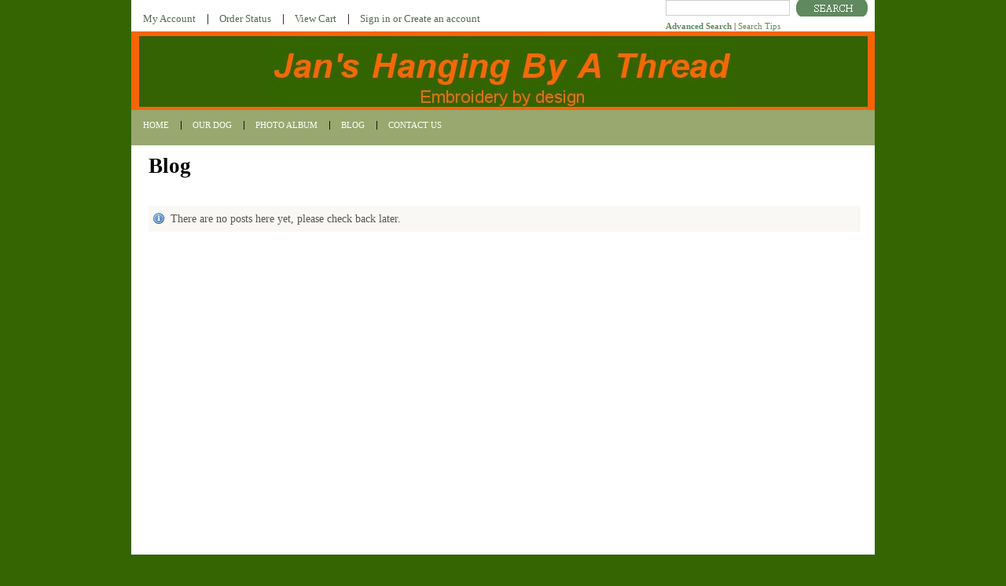

--- FILE ---
content_type: text/css;charset=UTF-8
request_url: https://cdn1.bigcommerce.com/n-dvzvde/8q1h0s/templates/__custom/Styles/styles.css?t=1398725710
body_size: 9267
content:
/*****************************************************************\n* Interspire Shopping Cart Style File                                *
*                                                                   *
* Name: SmartShop                                                   *
* Author: Kostiantin Iatseniuk (Max) (Interspire Pty. Ltd.)       *
* Id: $Id$                                                        *
*****************************************************************/
/* Global Reset */
* {
    margin: 0;
    padding: 0;
}
/* General */
body {
    font-family: Georgia, "Times New Roman", Times, serif;
    font-size: 0.95em;
    height: 100%;
}
input, select {
    font-size: 11px;
}
input {
    padding: 1px;
}
input, select {
    cursor: pointer;
}
input[type='text'], input[type='password'] {
    cursor: text;
}
p {
    line-height: 1.3;
    margin-bottom: 15px;
}
a {
    font-weight: normal;
    text-decoration: underline;
}
h2, .TitleHeading {
    font-size: 1.3em;
    font-weight: bold;
    margin: 6px 0 6px 0;
}
h3 {
    font-size: 1.1em;
    margin-bottom: 6px;
}
h4 {
    font-size: 1.1em;
    margin-bottom: 4px;
}
img, img a {
    border: 0;
}
ul, ol {
    margin: 0 0 10px 30px;
}
li {
    margin: 0;
    margin-bottom: 2px;
    padding: 0;
}
blockquote {
    margin-left: 28px;
}
select option {
    padding: 0 10px;
}
hr {
    margin: 10px 0;
    padding: 0;
    background: #e5e5e5;
    height: 1px;
    border:0;
}
/* Forms */
.HorizontalFormContainer dl, .VerticalFormContainer dl {
    margin: 0;
}
.HorizontalFormContainer dt img {
    vertical-align: middle;
    float: left;
}

.HorizontalFormContainer dt .fieldLabel {
    float:left;
    padding-top: 4px;
    padding-left: 4px;
}
.HorizontalFormContainer dt {
    width: 160px;
    float: left;
    clear: left;
}
.HorizontalFormContainer dd {
    padding-top: 4px;
    margin-left: 170px;
}
.NarrowFormContainer dt {
    width: 110px;
}
.NarrowFormContainer dd {
    margin-left: 120px;
}
.HorizontalFormContainer p.Submit {
    margin-left: 170px;
}
.NarrowFormContainer p.Submit {
    margin-left: 120px;
}
.VerticalFormContainer dt {
    margin-bottom: 6px;
}
.VerticalFormContainer dd {
    margin-bottom: 6px;
    margin-left: 10px;
}
/* Page Container */

#Container {
    width: 946px;
    margin: 0 auto;
}
/* Top Navigational Menu */
#TopMenu {
    height: 30px;
    padding: 10px 0 0 0;
}
#TopMenu ul {
    list-style: none;
    padding: 0;
    margin: 0;
}
#TopMenu li {
    list-style: none;
    float: left;
    margin: 0;
    padding: 0;
}
#TopMenu li.First a {
    background:none !important;
}
#TopMenu li a, #TopMenu li div {
    display: block;
    text-decoration: none;
    font-size: 0.85em;
    padding: 0 15px;
    margin: 6px 0 0 0;
}
#TopMenu li div a {
    padding: 0;
    margin: 0;
    display: inline;
    font-size: 1em;
}
#TopMenu li a:hover {
    text-decoration: underline;
}
/* Pages Menu */
#Menu {
    clear: both;
    padding: 0;
    height: 45px;
    width:946px;
}
#Menu ul {
    margin:  0;
    padding: 13px 0 0 0;
}
#Menu li {
    float: left;
    position: relative;
    list-style: none;
    margin: 0;
    padding:  0;
    background:url(../../Mystore/images/gray/bg_menunav.gif) no-repeat 0% 1px;
}
#Menu li.First {
    background: none !important;
}
#Menu li a {
    display: block;
    float: left;
    font-size: 0.75em;
    font-weight: 400;
    text-align: center;
    padding: 0 15px 0 15px;
    height: 24px;
}
#Menu li a:hover {
    text-decoration: none !important;
}
#Menu li ul {
    width: auto;
    position: absolute;
    clear: left;
    top: 14px;
    left: -1px;
    display: none;
    text-align: left;
    font-size: 0.75em;
    background: transparent;
    z-index: 1;
}
#Menu li ul li {
    clear: both;
    color: white;
    text-align: left;
    background: transparent;
}
#Menu li ul li a {
    padding:  10px;
    font-size: 1em;
    text-align: left;
    margin: 0;
    width: 120px;
    height: auto;
    font-size:.95em
}
#Menu li ul li a:hover {
    text-decoration: none;
}
#Menu li:hover a, #Menu li.over a {
    text-decoration: underline;
}
#Menu li ul li a, #Menu li.over li a {
    text-decoration: none !important;
}
#Menu li:hover ul, #Menu li.over ul {
    display: block;
}
/* Holly Hack. IE Requirement */
* html #Menu ul li {
    float: left;
    height: 1%;
}
* html #Menu ul li a {
    height: 1%;
}
/* End */


/* Outer Content Wrapper (Surrounds header & content) */
#Outer {
    margin:  0 auto;
    clear: both;
    width:946px;
}
#Wrapper {
    clear: both;
    width:946px;
    margin:0 auto;
    background:#fff;
}
/* Header */

#Header {
    height: 100px;
    clear: both;
    margin:  0;
}
/* Logo */

#Logo {
    float: left;
}
#Logo h1 {
    font-size:2.2em;
    font-weight: 700;
    margin: 25px 0 0 10px;
    font-family: Georgia, "Times New Roman", Times, serif;
    padding:0;
    text-transform:lowercase
}
#Logo h1 a {
    text-decoration: none;
    border:1px dotted #333;
    padding: 5px 20px
}
/* Top Search Form */
#SearchForm {
    margin:-40px 0 0 680px;
    position:absolute;
    font-size:.75em;
}
#SearchForm label {
    display:none;
}
#SearchForm input.Textbox {
    width: 150px;
    background: #fff;
    padding: 3px;
}
#SearchForm .Button {
    width: 91px;
    height: 22px;
    padding: 0;
    margin: -3px 0 0 5px;
    vertical-align: middle;
}
#SearchForm p {
    text-align: left;
    margin: 0;
    padding-top:5px;
}
#SearchForm a {
}
/* Left Content Area */

.Left {
    float: left;
    min-height: 500px;
    width: 149px;
    margin:0 0 0 0;
    font-size: 0.85em;
    padding:10px 20px;
}
.Left h2 {
    font-size: 1em;
    margin: 0;
    padding:7px 0 12px;
    font-family:Arial, Helvetica, sans-serif;
    font-weight:700;
    word-spacing:-2px;
    text-transform:uppercase
}
.Left li a:hover {
    text-decoration: underline !important;
}
.Left .BlockContent {
    margin: 0 10px 0 10px;
}
.Left ul {
    margin: 0;
    padding: 0;
}
.Left li {
    clear: both;
    list-style: none;
    margin: 0;
    padding: 3px 0;
}
.Left .BlockContent {
    margin: 0;
}
.Left li {
    padding:5px 0;
}
.Left li a {
    padding-left:5px;
}
.Left li a:hover {
    text-decoration: none;
}
.Left #SideCategoryList li ul {
    border-top: 1px solid #c5dde9;
}
.Left #SideCategoryList li.LastChild {
    border-bottom: 0 !important;
}
.Left #SideCategoryList li a, .Left #SideShopByBrand li a {
    background:url(../../Mystore/images/gray/bg_side_li.gif) no-repeat 0% 4px;
    padding-left:15px;
}
.Left #SideCategoryList li ul {
    padding-left: 15px;
}
/* Primary Content Area */
.Content {
    float: left;
    width: 710px;
    min-height: 500px;
    margin: 0 22px;
    padding: 10px 0;
    font-size: 0.9em;
}
.Content .Block {
    clear: both;
}
.Block {
    padding-bottom:10px;
}
.Content .Block {
    background:none !important;
    border:none !important;
}
.Content h2, .TitleHeading {
    font-size: 1em;
    margin: 0;
    padding:7px 0 12px;
    font-family:Arial, Helvetica, sans-serif;
    font-weight:700;
    word-spacing:-2px;
    text-transform:uppercase
}
.Content a:hover {
    text-decoration: underline;
}
/* Primary Content Area (column span of 2) */
.Content.Wide {
    width:710px;
}
/* Primary Content Area (column span of 3 - spans entire page width) */
.Content.Widest {
    width:906px;
}
/* Right Content Area */
.Right {
    float: right;
    min-height: 500px;
    width: 173px;
    font-size: 0.85em;
    padding-bottom: 10px;
    margin:0 0 0 14px;
    display:none
}
.Right h2 {
    font-size: 1.33em;
    margin: 0 10px;
    padding:10px 5px 0 5px;
    font-family:"Trebuchet MS", Arial, Helvetica, sans-serif;
    font-weight:700;
    word-spacing:-2px
}
.Right a {
    text-decoration:underline
}
.Right li a:hover {
    text-decoration: none;
}
.Right .BlockContent {
    margin: 0 10px 0 10px;
}
.Right ul {
    margin: 0;
    padding: 0;
}
.Right li {
    clear: both;
    list-style: none;
    margin: 0;
    padding: 3px 0;
}
.Right .BlockContent {
    margin: 0 17px 0 17px;
}
.Right li {
}
.Right li a {
    text-decoration: none;
}
.Right li a:hover {
    text-decoration: underline;
}
.BrandCloud {
}
/* Page Footer */

#Footer {
    clear: both;
    font-size: 0.85em;
    text-align: center;
    margin:0;
}
#Footer ul {
    list-style: none;
    margin: 0 0 30px 115px;
    padding: 0;
}
#Footer li {
    float: left;
    list-style: none;
    margin: 0;
    padding: 0;
}
#Footer li a {
    text-decoration: none;
    padding: 0 10px 0 10px;
}
/* Newsletter Subscription Form */
#SideNewsletterBox {
}
.NewsletterSubscription {
    clear: both;
}
.NewsletterSubscription label {
    clear: both;
    float: left;
}
.NewsletterSubscription input {
    width: 130px;
    font-size: 0.9em;
    padding: 3px;
    margin-bottom: 5px;
}
.NewsletterSubscription .Button {
    width: 128px;
    height: 22px;
    border: 0;
    margin: 6px auto;
    vertical-align: middle;
}
/* Product Listings */

.ProductList {
    list-style: none;
    margin: 0 -5px;
    padding: 0;
}
.Content .ProductList li {
    list-style: none;
    float: left;
    width: 162px;
    font-size: 0.95em;
    margin:5px;
    padding: 4px;
    overflow: hidden;
    min-height: 17em;
}
.ProductList a {
    text-decoration: none;
}
.ProductList .ProductImage {
    margin: 0 0 5px 0;
    display: block;
    height: 120px;
    text-align: center;
    overflow: hidden;
    width:168px !important;
}
.ProductList p {
    margin: 5px 0 5px 5px;
}
.ProductList strong, .ProductList strong a {
    color: #050402;
    font-weight:400;
    padding-bottom:3px;
    font-size:.99em
}
.Left .ProductList strong, .Left .ProductList strong a, .Right .ProductList strong, .Right .ProductList strong a {
    font-weight:400;
    display:block
}
.Left .TopSellers .ProductList strong, .Left .TopSellers .ProductList strong a, .Right .TopSellers .ProductList strong, .Right .TopSellers .ProductList strong a {
    font-weight:700
}
.ProductPrice, .ProductList em {
    font-style: normal;
    font-weight: 400;
}
.ProductList .Rating {
    font-size: 0.9em;
    font-weight: bold;
}
.ProductList li .ProductCompareButton {
    margin-top: 3px;
    text-align: center;
}
.Left .ProductList .ProductImage, .Right .ProductList .ProductImage {
    display: none;
}
.Left .ProductList li, .Right .ProductList li {
    clear: both;
    list-style: none;
    margin: 0;
    margin-top: 5px;
    padding: 3px 0 5px 0;
    color: #000000;
}
.Right .SideCart p {
    color: #000000;
}/* Top Seller Block Specific */
.Left .TopSellers li .TopSellerNumber, .Right .TopSellers li .TopSellerNumber { /* Contains the number of the item */
    float: left;
    width: 16px;
    font-size: 1em;
    padding: 4px 0 3px 4px;
    display:none;
}
.Left .TopSellers .ProductDetails, .Right .TopSellers .ProductDetails { /* Contains the details of the item */
    padding: 3px 0 3px 0;
    font-weight:400
}
.Left .TopSellers li.TopSeller1, .Right .TopSellers li.TopSeller1 { /* No1 seller box */
    clear: both;
    float: left;
    margin: 10px auto 5px auto;
    padding: 4px;
    overflow: visible;
    display: inline;
    width:126px;
}
.Left .TopSellers li.TopSeller1 img, .Right .TopSellers li.TopSeller1 img {
    text-align: center;
    overflow: hidden;
    margin:0 auto;
}
.Left .TopSellers li.TopSeller1 img, .Right .TopSellers li.TopSeller1 .ProductImage img {
    max-width: 130px;
}
.Left .TopSellers li.TopSeller1 .TopSellerNumber, .Right .TopSellers li.TopSeller1 .TopSellerNumber {
    width: 51px;
    height: 51px;
    font-size: 2.6em;
    padding: 8px 0 8px 0;
    margin: 35px 0 0 80px;
    text-align: center;
    display: Block;
    position:absolute;
    font-weight:400 !important;
    display:none;
}
.Left .TopSellers li.TopSeller1 .ProductDetails, .Right .TopSellers li.TopSeller1 .ProductDetails {
    margin: 10px 6px;
}
.Left .TopSellers li.TopSeller1 .ProductImage, .Right .TopSellers li.TopSeller1 .ProductImage {
    display: inline;
    text-align: center;
    overflow: hidden;
    margin:0 auto;
}
.Left .TopSellers li.TopSeller1 .ProductImage a, .Right .TopSellers li.TopSeller1 .ProductImage a {
    width: 130px;
    display: block;
    text-align: center;
    overflow: hidden;
    margin:0 auto;
}
.Content .TopSellers li .TopSellerNumber {
    display: none;
}
.Left .TopSellers .ProductActionAdd a, .Right .TopSellers .ProductActionAdd a {
    font-weight:400 !important;
}
/* Page Breadcrumbs */
.Breadcrumb ul, .Breadcrumb li {
    list-style: none;
    margin: 0;
    padding: 0;
}
.Breadcrumb {
    font-size: 0.95em;
    padding: 15px 0 4px 0;
    border-bottom: 1px solid #DCDFE2;
}
.Breadcrumb li {
    padding-left: 6px;
    display: inline;
}
.Breadcrumb li a {
    padding:0 15px 0 5px;
    background: url('../../Mystore/images/BreadcrumbSep.gif') no-repeat 100% 5px;
}
.FindByCategory ul, .FindByCategory li {
    list-style: none;
    padding: 0;
    margin: 0;
}
.FindByCategory li {
    padding-left: 12px;
    background: url('../../Mystore/images/BreadcrumbSep.gif') no-repeat 3px 5px;
    padding-right: 8px;
    display: inline;
}
/* Miscellaneous Definitions */

.Meta {
    color: #444;
    font-size: 0.93em;
}
.Left .FeedLink, .Right .FeedLink {
    padding-right: 5px;
}
.Content .FeedLink {
    margin-top: 4px;
}
.FloatRight {
    float: right;
}
.FloatLeft {
    float: left;
}
.ClearRight {
    clear: right;
}
.ClearLeft {
    clear: left;
}
.SortBox {
    font-size: 0.95em;
    color: #444;
}
.CompareButton {
    clear: both;
    text-align: right;
    margin-top: 12px;
    padding: 4px;
}
.Clear {
    clear: both;
}
.Field45 {
    width: 45px;
}
.Field100 {
    width: 100px;
}
.Field150 {
    width: 150px;
}
.Field200 {
    width: 200px;
}
.Field250 {
    width: 250px;
}
.Field300 {
    width: 300px;
}
.Field350 {
    width: 350px;
}
.Field400 {
    width: 400px;
}
.MB10 {
    margin-bottom:10px;
}
.MT0 {
    margin-top:0px;
}
.LH140 {
    line-height:140%;
}
.PLRB5 {
    padding:0px 5px 5px 5px;
}
.PLR10 {
    padding:0px 10px 0px 10px;
}
.PL20 {
    padding:0px 0px 0px 20px;
}
.PL40 {
    padding:0px 0px 0px 40px;
}
.ML20 {
    margin:0px 0px 0px 20px;
}
.MT10 {
    margin-top:10px;
}
.PL10 {
    padding-left:10px;
}
.PB2 {
    padding-bottom:2px;
}
.NoMarginBottom {
    margin-bottom: 0;
}
.Required {
    color: red;
    font-weight: bold;
    visibility: visible;
}

.InfoMessage {
    padding: 8px 6px 8px 28px;
    margin-bottom: 10px;
}
.SuccessMessage {
    padding: 8px 6px 8px 28px;
    margin-bottom: 10px;
}
.ErrorMessage {
    padding: 8px 6px 8px 28px;
    margin-bottom: 10px;
}/************* Page Specific: Create Account / Login Page *************/
.CreateAccount {
    float: left;
    width: 335px;
    border-right: 1px solid #ccc;
    padding-right: 20px;
}
.AccountLogin {
    float: left;
    padding-left: 20px;
    width: 285px;
}
ul.ShippingAddressList, ul.ShippingAddressList li {
    list-style: none;
    margin: 0;
    padding: 0;
}
ul.ShippingAddressList li {
    width: 30%;
    float: left;
    margin-right: 10px;
    margin-bottom: 20px;
}
.PrimaryProductDetails .ProductThumb {
    float: left;
    width: 250px;
    text-align: center;
    padding-top:20px;
}
.PrimaryProductDetails .ProductMain {
    width: 334px;
    float: left;
}
.ProductDetailsGrid {
    padding:0 10px;
}
.ProductDetailsGrid .DetailRow {
    clear:both;
    padding:5px 0;
}
.ProductDetailsGrid .Label {
    font-weight:700;
    float:left;
}
.ProductDetailsGrid .BulkDiscount input {
    margin:-3px 0 0 10px
}
#ProductDescription, #ProductByCategory, #ProductReviews {
    padding:15px;
}
.Content .BlockContent {
    padding:15px 0;
}
.mainpage .BlockContent, #ProductDescription .BlockContent, #ProductByCategory .BlockContent, #ProductReviews .BlockContent, #ProductDetails .BlockContent {
    padding:0 !important;
}
.PrimaryProductDetails dl {
    font-size: 0.90em;
}
.PrimaryProductDetails dt {
    font-weight: bold;
    width: 80px;
    clear: left;
}
.PrimaryProductDetails dd {
    margin-left: 90px;
}
.Right hr {
    margin: 5px 0 0;
}
.Content h3 {
    margin-bottom: 5px;
}
.ComparisonCheckbox {
    float: left;
}
.SideRecentlyViewed .CompareButton {
    margin: 10px 0 0 0;
    padding: 0;
}
.SideRecentlyViewed .ProductList li {
    margin-left: 0;
}
.SideRecentlyViewed .ProductDetails {
    margin-left: 20px;
}
/* Product Comparisons */
.ComparisonTable {
    width: 100%;
}
.ComparisonTable td {
    vertical-align:top;
    font-size: 11px
}
.CompareFieldName {
    width:95px;
    padding:8px 10px 8px 15px;
}
.CompareFieldTop {
    padding:5px;
    text-align:center;
}
.CompareFieldTop a {
    text-decoration:none;
    font-size:10px;
}
.CompareFieldTop a:hover {
    text-decoration:underline;
}
.CompareLeft {
    padding:5px 10px 5px 10px;
}
.CompareCenter {
    text-align:center;
    padding:5px;
}
.CompareRating {
    text-align:center;
    padding-top:8px;
    vertical-align:middle;
}
.CompareProductOption {
    margin-left:20px;
    padding-left:5px;
}
.Availability {
    color:gray;
}
.LittleNote {
    color:gray;
    font-size: 0.85em;
}
.ViewCartLink {
    padding-left: 20px;
    padding-top: 4px;
    padding-bottom: 8px;
    font-size:.9em
}
.CheckoutLink {
    font-size:.9em
}
/* General Tables */
table.General, table.CartContents, table.General {
    width: 100%;
    margin: 10px 0;
}
table.General thead tr th, table.CartContents thead tr th {
    padding: 6px 10px;
    text-align: left;
}
table.General tbody td, table.CartContents tbody td {
    padding: 6px 10px;
    vertical-align: top;
}
table.General tbody tr.First td {
    border-top: 0;
}
/* Cart Contents Table */

.CartContents tbody td {
    border-bottom: 0;
}
.CartContents .ProductName a {
    font-weight: bold;
}
.CartContents tfoot .SubTotal td {
    text-align: right;
    font-weight: bold;
}
.ProceedToCheckout {
    text-align: right;
}
.Content .ProceedToCheckout {
    width: 200px;
    float: right;
}
.ProceedToCheckout a {
    padding-top: 5px;
}
.ProductOptionList, .ProductOptionList li {
    list-style: none;
    margin: 0;
    padding: 0;
}
ul.ProductOptionList {
    margin-top: 5px;
    margin-bottom: 10px;
}
.ProductOptionList li {
    margin-bottom: 3px;
    margin-left: 2px;
}
.ProductOptionList input {
    vertical-align: middle;
}
.MiniCart .SubTotal {
    text-align: center;
    font-size: 115%;
    color: #333;
}
.MiniCart .CartProductOptionList {
    display: block;
}
.JustAddedProduct {
    width: 128px;
    overflow: hidden;
    margin: auto;
    text-align: center;
    padding: 5px;
    margin-bottom: 10px;
}
.JustAddedProduct strong, .JustAddedProduct a {
    font-weight: bold;
    font-size: 1.02em;
    display: block;
    margin-bottom: 3px;
}
.CategoryPagination .PagingList, .CategoryPagination .PagingList li {
    list-style: none;
    padding: 0;
    margin: 0;
}
.CategoryPagination {
    padding: 5px;
    text-align: center;
}
.CategoryPagination .PagingList li {
    display: inline;
    padding: 0 5px;
}/* Quick Search */
.QuickSearch {
    margin: 0;
    padding: 0;
    text-align: left;
    border-collapse: collapse;
    background: #fff;
    border: 1px solid #BFBFBF;
}
.QuickSearchTitle td, .QuickSearchAllResults td {
    font-weight: bold;
    padding: 4px;
    font-size: 11px;
}
.QuickSearchResult td {
    font-size: 11px;
    padding:8px 0px 8px 8px;
    cursor: pointer;
}
.QuickSearchResultImage {
    margin-left: 4px;
    margin-right: 10px;
    text-align: center;
}
.QuickSearchResultNoImage {
    padding-top: 10px;
    color: #777;
}
.QuickSearchResultName {
    font-weight: bold;
    text-decoration: none;
    display: block;
    padding-bottom: 5px;
}
.QuickSearchResult .Price {
    font-size: 11px;
}
.QuickSearchHover td {
    background: #E8F4F8;
}
.QuickSearchHover a {
    text-decoration: underline;
    font-weight:bold;
}
.QuickSearchAllResults {
    text-indent: -7000px;
}
.QuickSearchAllResults a {
    text-decoration: underline;
    height: 25px;
    display: block;
    background: url('../../Mystore/images/gray/QuickSearchAllResultsButton.gif') no-repeat right;
}
.QuickSearchAllResults a:active, .QuickSearchAllResults a {
    outline: none;
    -moz-outline-style: none;
}
/* Brand Tag Clouds */
.BrandCloud .smallest {
    font-size:12px;
}
.BrandCloud .small {
    font-size:15px;
}
.BrandCloud .medium {
    font-size:18px;
}
.BrandCloud .large {
    font-size:20px;
}
.BrandCloud .largest {
    font-size:26px;
}
.BrandCloud a {
    padding-right: 5px;
}
.DownloadExpires {
    padding-top: 3px;
    font-style: italic;
    color: gray;
}
.DownloadExpiresToday {
    color: red;
}
.CheckoutRedeemCoupon h4 {
    margin-top: 0;
}
.CheckoutRedeemCoupon p {
    margin-top: 10px;
    margin-bottom: 0;
}
.BillingDetails {
    float: left;
    width: 48%;
    margin-right: 10px;
    margin-bottom: 15px;
}
.ShippingDetails {
    float: left;
    width: 48%;
    margin-bottom: 15px;
}
.ProductDetailsGrid dt {
    width: 140px;
    margin-bottom: 6px;
    float: left;
    font-weight: bold;
}
.ProductDetailsGrid dd {
    margin-left: 140px;
    margin-bottom: 6px;
}
.SubCategoryList {
    padding: 4px;
}
.SubCategoryList ul, .SubCategoryList li {
    list-style: none;
    margin-left: 0;
}
.SubCategoryList li {
    margin-bottom: 4px;
    padding-left: 25px;
    background: url('../../Mystore/images/SubCategory.gif') no-repeat 3px 1px;
}
.SearchTips .Examples {
    background: lightyellow;
    padding: 8px;
    border: 1px solid #aaa;
    color: #555;
    margin-left: 30px;
    margin-bottom: 10px;
}
.PrimaryProductDetails .ProductThumb p {
    margin-top: 10px;
    font-size: 0.9em;
}
.ProductReviewList {
    clear: both;
}
.SortBox select {
    font-size: 0.9em;
}
.SortBox option {
    color: #444;
}
.YourAccount li {
    margin-bottom: 8px;
}
.SoldOut {
    color: #999;
}
.RemoveFromWishlistForm {
    margin: 5px;
}
.ShippingProviderList {
    list-style: none;
}
small {
    font-size: 11px;
    color: gray;
}
.HowToPay {
    margin-bottom: 10px;
}
.ProductList em, .ProductList .Rating {
    display: block;
    padding-bottom:3px;
}
.ProductOptionList {
    display: block;
}
.GoogleCheckout p, .PayPalExpressCheckout p, .AlternativeCheckout p {
    margin: 0;
    font-size: 90%;
}
.GoogleCheckout, .PayPalExpressCheckout, .AlternativeCheckout {
    text-align: center;
    margin-bottom: 10px;
}
.KeepShopping {
    width: 180px;
    clear: both;
    text-align: right;
}
/** Top Right Locale Chooser (list of flags) **/
#TopMenu li.Flag {
    float: right;
}
#TopMenu li.Flag div {
    border: 0;
}
#TopMenu li.Flag img {
    margin: 3px;
}
#TopMenu li.Flag img.Last {
    margin-right: 0px;
}
#TopMenu li.Flag img.Selected {
    border: 2px solid #ffffaa;
    margin: 1px 3px;
}
/** Currency Selector **/
.CurrencyList dl {
    margin: 0;
    padding: 0;
}
.CurrencyList dd {
    padding: 0px;
    margin: 0px;
    border: 1px solid #EDECEC;
    background-color: #F9F9F9;
    clear: both;
}
.CurrencyList a {
    padding: 0 3px 0 5px;
    display: block;
    line-height: 1.8;
    text-decoration: none;
    font-size: 11px;
}
.CurrencyList a.Sel {
    background-color: #FFFFAA;
}
.CurrencyList a:hover .Text {
    text-decoration: underline;
}
.CurrencyList a .Flag {
    margin-top: 4px;
    display: block;
    float: left;
    width: 24px;
    padding-right: 2px;
    vertical-align: middle;
}
.CurrencyList a .Text {
    display: block;
    padding-left: 24px;
}
.PrimaryProductDetails .YouSave {
    font-weight: bold;
    margin-top: 3px;
    display: block;
}
/* Shipping Estimation on Cart Contents Page */
.EstimateShipping {
    margin-top: 4px;
    margin-bottom: 4px;
    font-weight: normal;
    width: 320px;
    padding: 7px;
    float: right;
}
.EstimateShipping dt {
    width: 100px;
    float: left;
    margin-bottom: 8px;
    clear: left;
}
.EstimateShipping dd {
    margin-bottom: 8px;
    font-weight: normal;
    text-align: left;
    margin-left: 114px;
}
.EstimateShipping p.Submit {
    margin-top: 10px;
    margin-bottom: 3px;
}
.EstimateShipping label {
    display: block;
    margin-bottom: 5px;
}
.EstimatedShippingMethods {
    text-align: left;
}
.EstimatedShippingMethods table {
    width: 100%;
    border-collapse: collapse;
}
.EstimatedShippingMethods .VendorShipping {
    margin-left: 20px;
    margin-bottom: 10px;
}
.EstimatedShippingMethods .Submit {
    text-align: right;
}
.CartContents tfoot .SubTotal .EstimatedShippingMethods tbody td {
    text-align: left;
}
.CartContents tfoot .SubTotal .EstimatedShippingMethods tbody td.Price {
    text-align: right;
}
.SharePublicWishList {
    background-color:lightyellow;
    padding:5px;
    border:1px solid #CDDEE2;
}
/* Express Checkout */
.ExpressCheckoutBlock .ExpressCheckoutTitle {
    position: relative;
    padding: 6px;
    margin-bottom: 10px;
}
.ExpressCheckoutBlock h3 a {
    font-size: 12px;
}
.ExpressCheckoutBlock {
    padding-top: 6px;
}
.ExpressCheckoutBlock .ExpressCheckoutCompletedContent {
    display: none;
}
.ExpressCheckoutBlockCompleted .ExpressCheckoutCompletedContent {
    display: inline;
    font-size: 12px;
    font-weight: normal;
    font-style: italic;
}
.ExpressCheckoutBlockCollapsed .ExpressCheckoutContent {
    display: none;
}
a.ChangeLink {
    position: absolute;
    right: 15px;
}
.ExpressCheckoutBlock a.ChangeLink {
    display: none;
}
.ExpressCheckoutBlockCompleted a.ChangeLink {
    display: inline;
}
.ExpressCheckoutCompletedContent {
    position: absolute;
    left: 250px;
}
.LoadingIndicator {
    margin-left: 10px;
}
.LoadingIndicator img {
    vertical-align: middle;
    margin-right: 10px;
}
#TopMenu li.HeaderLiveChat {
    float: right;
}
#TopMenu li.HeaderLiveChat div {
    border-left: 0;
}
.HeaderLiveChat img {
    vertical-align: middle;
}
#ProductOtherDetails .ProductDetailsGrid {
    margin-left: 25px;
}
.SubCategoryListGrid {
    padding: 4px;
}
.SubCategoryListGrid ul, .SubCategoryListGrid li {
    list-style: none;
    margin-left: 0;
}
.SubCategoryListGrid li {
    margin-bottom: 4px;
    padding: 10px;
    margin-left: 10px;
    background: #fff;
    float: left;
    text-align: center;
}
.SubCategoryListGrid ol {
    clear: both;
}
.SubBrandList {
    padding: 4px;
}
.SubBrandList ul, .SubBrandList li {
    list-style: none;
    margin-left: 0;
}
.SubBrandList li {
    margin-bottom: 4px;
    padding-left: 25px;
    background: url('../../Mystore/images/SubBrand.gif') no-repeat 3px 1px;
}
.SubBrandListGrid {
    padding: 4px;
}
.SubBrandListGrid ul, .SubBrandListGrid li {
    list-style: none;
    margin-left: 0;
}
.SubBrandListGrid li {
    margin-bottom: 4px;
    padding: 10px;
    margin-left: 10px;
    background: #fff;
    float: left;
    text-align: center;
}
.SubBrandListGrid ol {
    clear: both;
}
.ProductAddToCart dt {
    float: left;
    font-weight: bold;
    width: 140px;
    margin-bottom: 4px;
}
.ProductAddToCart dt div.Required, #CartEditProductFieldsForm dt div.Required {
    margin-left: -10px;
}
.ProductAddToCart dd {
    margin-left: 140px;
    margin-bottom: 4px;
}
.ProductAddToCart input.Textbox, #CartEditProductFieldsForm input.Textbox {
    width:181px;
}
.ProductAddToCart textarea, #CartEditProductFieldsForm textarea {
    width:183px;
    height: 50px;
}
.ProductFields dd {
    margin-bottom: 4px;
    float:left;
    margin-left:20px;
}
.ProductFields {
    margin-bottom: 15px;
}
.ProductFields input.Textbox {
    width:100%;
}
.ProductFields TextArea {
    width:100%;
}
.CartContents .CartProductFieldsLink {
    font-size: 11px;
    color: #666;
    margin-top: 6px;
    padding-left: 22px;
    background: url('../../Mystore/images/GiftWrappingAvailable.gif') no-repeat;
    padding-bottom: 4px;
}
.CartContents .CartProductFieldsRow {
    border-top: 0;
}
.CartContents .CartProductFieldsRow dl {
    margin-top:15px;
}
p.QuantityInput, p.AddCartButton {
    text-align: center;
}
.ProductAddToCart dt.QuantityInput {
    margin-top: 4px;
}
.ProductAddToCart dd.AddCartButton span {
    margin-top: 4px;
    padding-right: 5px;
}
.ProductActionAdd {
    display: block;
    margin: 5px auto;
    width:128px;
    height:19px;
    text-align:center;
    padding-top:3px;
    font-size:.65em;
    font-weight:400;
    text-transform:uppercase
}
.ProductActionAdd a, .ProductActionAdd strong a, .ProductActionAdd a:hover, .ProductActionAdd strong a:hover {
    text-decoration: none;
}
.ProductDetails, .ProductPriceRating {
    padding:0 20px;
}
.Content .ProductDetails {
}
.Right .NewProducts .ProductDetails, .Right .NewProducts .ProductPriceRating {
    padding:0 !important;
}
.TagList {
    margin-top: 20px;
}
.CartThumb {
    text-align: center;
    width: 1px;
}
.WrappingOptions {
    font-size: 11px;
    color: #666;
    margin-top: 6px;
    padding-left: 22px;
    background: url('../../Mystore/images/GiftWrappingAvailable.gif') no-repeat;
    padding-bottom: 4px;
    line-height: 1.6;
}
.ViewAllLink a {
    padding-top: 10px;
    display: block;
}
.SelectGiftWrapMultiple {
    max-height: 400px;
}
/* Tabbed Navigation */
.TabNav, .TabNav li {
    list-style: none;
    margin: 0;
    padding: 0;
}
.TabNav {
    font-size: 11px;
    margin-bottom: 10px;
    padding: 6px 4px 6px 4px;
}
.TabNav li {
    display: inline;
}
.TabNav li a {
    position: relative;
    top: 2px;
    font-size: 12px;
    padding: 4px 6px;
    margin-right: 3px;
    margin-top: 3px;
    text-decoration: none;
}
.TabNav li a:hover {
    text-decoration: none;
}
.TabNav li.Active a {
    margin-top: 0px;
    padding-top: 7px;
    font-weight: bold;
}
.ProductAddToCart dd.AddCartButton div.BulkDiscount {
    display: inline-block;
    float:left;
}
.ProductAddToCart dd.AddCartButton div.BulkDiscount div.BulkDiscountLink {
    padding-left: 4px;
}
#VendorLogo .BlockContent, #VendorPhoto .BlockContent {
    margin: 0;
    text-align: center;
}
.TransitTime {
    font-weight: normal;
    color: gray;
}
.Content .ProductList.List li {
    margin: 0;
    margin-top: 6px;
    display: block;
    width: auto;
    min-height: 0;
    float: none;
    padding: 6px;
    height: auto;
    background-image: none;
}
.ProductList.List .ProductImage {
    margin: 0;
    padding: 0px;
    margin-right: 15px;
    float: left;
    background-image: none;
    width: 120px;
}
.ProductList.List .ProductDetails {
    display: block;
    clear: none;
    padding: 0px;
    margin: 0px;
    margin-left: 135px;
    text-align: left;
    background-image: none;
}
.ProductList.List .ProductQty {
    margin-left: 10px;
}
.ProductList.List .ProductDescription {
    font-style: italic;
    margin-top: 5px;
}
.ProductRightCol {
    float: right;
}
.ProductList.List li .ProductCompareButton {
    text-align: left;
    margin-top: 10px;
}
.OrderItemMessage {
    background-color:#fff1a8;
    padding:7px;
    margin:10px 0px 10px 0px;
}
/* Custom Fields - Start */

.LittleNotePassword {
    color:gray;
    font-size: 0.85em;
    padding:2px 0px 2px 0px;
}
.RequiredClear {
    visibility: hidden;
}
.Left .AddCartButton input {
    display:block;
}
/* Custom Fields - End */


/* Product Details */
.ProductDetailsGrid .DetailRow {
    clear: left;
    margin-top: 6px;
    padding-left: 140px;
}
.ProductDetailsGrid .Label {
    margin: 0 0 6px -140px;
    float: left;
    width: 130px;
    font-weight: bold;
    padding-top: 1px;
    display: inline;
    position: relative;
    text-align: right;
}
.ProductDetailsGrid .Value {
    display: inline;
}
.ProductDetailsGrid .Label .Required {
    position: absolute;
    left: -1em;
}
.ProductOptionList ul, .ProductOptionList li {
    list-style: none;
    margin: 0;
    padding: 0;
}
.ProductOptionList li {
    margin-bottom: 3px;
}
.ProductOptionList input {
    vertical-align: middle;
}
/* Product Videos */

#FeaturedVideo, #VideoList, #VideoSingle {
    float: left;
}
#VideoList {
    padding-left: 5px;
}
.VideoSeparator {
    clear: both;
}
.videoRow {
    clear: both;
    margin-bottom: 4px;
    display: block;
    height: 75px;
}
.previewImageContainer {
    height: 30px;
    width: 50px;
}
.videoRow img {
    float: left;
    padding-right: 5px;
}
.videoRowTitle {
    font-weight: bold;
}
.videoRowDescription {
    max-height: 50px;
    overflow:hidden;
}
.VideoOverlay {
    background-image: url('../../Mystore/images/VideoOverlay.png');
    background-position: center center;
    position: absolute;
    left: 0;
    height: 100%;
    width: 100%;
    top: 0;
}
.VideoContentContainer {
    position: relative;
    margin-left: 3px;
    padding-left: 92px;
}
/** If you change the width of the .VideoPreviewSize class below, change the padding-left of the .VideoContentContainer class above **/

.VideoPreviewSize {
    width: 92px;
    height: 69px;
}
.videoRowLength {
    padding-left: 4px;
}
.videoRow, .videoRowTitle, .videoRow img, .videoRowLength {
    cursor: pointer;
}
#VideoList ul {
    position: relative;
    overflow-y: auto;
    padding:0;
    margin: 0;
    width: 275px;
    height: 265px;
}
#VideoSingle {
    padding-left: 10px;
    width:275px;
}
#VideoContainer {
    padding: 5px 0 5px 5px;
    height: 265px;
}
.HideElement {
    display: none;
}
.VideoSingleTitle {
    font-weight: bold;
}
.VideoSingleDescription {
    padding-top: 10px;
    overflow-y: auto;
    height: 220px;
    padding-right:5px;
}
.Left #VideoMiddleContainer, .Right #VideoMiddleContainer {
    display: none;
}
.Content #VideoSideContainer {
    display: none;
}
#VideoSideContainer ul {
    text-align: center;
}
#VideoSideContainer ul li {
    margin-bottom: 5px;
}
.VideoSideDescription {
    padding: 2px 10px;
}
.VideoImageContainer {
    position: relative;
    float: left;
}
/** Search All Form Result - Start **/
.SearchPaging {
    float: right;
    font-size: 0.95em;
}
.SearchSorting {
    float: right;
    font-size: 0.95em;
    margin: 8px 0px;
}
.SearchSorting select {
    font-size: 0.95em;
}
#SearchResultsCategoryAndBrand {
    margin: 5px;
    padding: 5px;
}
.ContentList em, .QuickSearchResultMeta em {
    font-size: 0.8em;
}
/** Search All Form Result - End **/

/** AJAX loading box - Start **/

#AjaxLoading {
    display: none;
    text-align: center;
    background: #FCF5AA;
    width: 180px;
    z-index: 10000000000;
    padding: 5px 10px;
}
#AjaxLoading img {
    vertical-align: bottom;
    margin-right: 5px;
}
/** AJAX loading box - End **/
#ProductDetails #ImageScrollPrev, #ProductDetails #ImageScrollNext {
    float: left;
    background:none;
    border:none;
    margin-top:16px;
    cursor:pointer;
    display: none;
}
#ProductDetails .ProductTinyImageList {
    float: left;
    margin-top:10px;
    white-space:nowrap;
    width: 80%;
    overflow: hidden;
    margin-left:auto;
}
#ProductDetails .ProductTinyImageList ul li {
    width: 40px;
    height: 30px;
    overflow: hidden;
    float: left;
    margin-left:3px;
    border: 1px solid gray;
}
#ProductDetails .ProductTinyImageList ul li div {
    display: table-cell;
    text-align: center;
}
#ProductDetails .ProductTinyImageList ul li #TinyOuterDiv {
    border: 2px solid white;
}
#ProductDetails .ProductTinyImageList ul {
    margin: 0pt;
    padding: 0pt;
    position: relative;
    list-style-type: none;
    white-space:nowrap;
    width: 2500px;
}
#ProductDetails .ProductThumbImage {
    height: 220px;
    width: 220px;
    margin:auto;
}
.carousel {
    position: relative;
    visibility: hidden;
    left: -5000px;
    width: 180px;
}

/* Category flyout styles (structural) */

/* Menu containers */
#SideCategoryList .sf-menu,
#SideCategoryList .sf-menu ul,
#SideCategoryList .sf-menu li {
    width: 149px; /* the width must be fixed to the use of floats */
}

/* Menu links */
#SideCategoryList .sf-menu a {
    padding: 5px 10px 5px 10px;
    width: 129px; /* this + paddings must equal the root width above for hovers to work */
}

/* Child override: menu containers */
#SideCategoryList .sf-menu ul {
    left: 149px;
}

/* Child override: menu links */
#SideCategoryList .sf-menu ul a {
    padding: 5px 10px 5px 10px;
    width: 129px; /* this + paddings must equal the child width above for hovers to work */
}

/* End: category flyout styles */

/* begin social sharing styles */

.sharebutton {
    border: none;
    cursor: pointer;
    padding: 3px 10px 5px 10px;
    -webkit-border-radius: 5px;
    -moz-border-radius: 5px;
    border-radius: 5px;
}

.sharebutton a, .sharebutton a:hover {
    font-weight: 700;
    text-transform: uppercase;
    font-family: "Trebuchet MS", Arial, Helvetica, sans-serif;
    text-decoration: none;
    font-size: 12px;
}

/* end social sharing styles */

--- FILE ---
content_type: text/css;charset=UTF-8
request_url: https://cdn1.bigcommerce.com/n-dvzvde/8q1h0s/templates/__custom/Styles/green.css?t=1398725710
body_size: 2755
content:
/*****************************************************************
* Interspire Shopping Cart Style File                                *
*                                                                   *
* Name: SmartShop                                                   *
* Author: Kostiantin Iatseniuk (Max) (Interspire Pty. Ltd.)       *
* Id: $Id$                                                        *
*****************************************************************/

/* Color: Blue */

body {
    color: #050402;
    background-color:#356502;
}
a {
    color: #546952;
    font-weight: 400;
    text-decoration: underline;
}
a:hover {
    color: #546952;
}
textarea, input[type='text'], input[type='password'], select {
    border:1px solid #cecece;
}
h2 {
    color: #0E0E0E;
}
h3 {
    color: #0E0E0E;
}
#TopMenu {
    background-color:#fff
}
#TopMenu li a, #TopMenu li div {
    color: #546952;
    background:url(../../Mystore/images/green/bg_menu.gif) no-repeat 0% 2px;
}
#TopMenu li div a {
    background:none !important;
    color:#546952
}
#TopMenu li a:hover {
    color: #546952;
}
#Outer {
    background-color:#fff;
}
#Menu {
    background-color:#98A86F;
    border-bottom:1px solid #fff;
}
#Menu li a {
    color: #fff;
    text-transform:uppercase;
    text-decoration:none
}
#Menu li.ActivePage a {
    color:#fff;
    text-decoration:none
}
#Menu li ul li a {
    background-color: #fff;
    border-top:none;
}
#Menu li ul li a:hover {
    color: #fff;
}
#Menu li:hover a, #Menu li.over a {
    color:#fff
}
#Header {
    background-color:#fff;
}
#Logo h1 {
    color: #333;
}
#Logo h1 a {
    color: #333;
}
#Logo span {
}
#SearchForm {
}
#SearchForm label {
    color: #5f895f;
}
#SearchForm a {
    color: #5f895f;
    text-decoration:none
}
#SearchForm a:hover {
    color: #5f895f;
}
.Left {
    background:#F3F7EB;
}
.Left a {
    color: #000;
    text-decoration:none
}
.Right {
}
.Left li {
    padding:5px 0;
}
.Left li a:hover {
    color: #000000;
}
.Content {
}
.main_banner {
    display:block;
    width:760px;
    height:398px;
    background:url(../../Mystore/images/main_banner.jpg) no-repeat;
    margin:0 auto 20px;
}
.main_banner span {
    display:none
}
.Content.Wide {
}
.Content.Widest {
}
.Right {
}
.Right a {
}
.Right a:hover, .Right a:hover strong {
    color: #000000;
}
#Footer {
    color:#333333;
    height:27px;
    padding-top:25px;
}
#Footer a {
    color:#333333;
    text-decoration:underline
}
#Footer li a {
    border-left: 1px solid #333333;
}
.Content .ProductList li,
.fastCartContent .ProductList li {
    background-color:#e4eedd;
}
.Content .ProductList li:hover,
.Content .ProductList li.Over,
.fastCartContent .ProductList li:hover,
.fastCartContent .ProductList li.Over {
}
.ProductList .ProductImage {
    background-color:#fff;
    margin:-3px -3px 10px;
    padding:20px 0;
}
.ProductList strong, .ProductList strong a {
    color: #000;
}
.ProductPrice, .ProductList em {
    color: #ff3333;
    font-size:.99em;
}
.ProductList .Rating {
    color: #797979;
}
.Right .ProductList li {
    background:url(../../Mystore/images/green/bg_sideli.gif) repeat-x 0% 100%;
}
.Left h2 {
}
.Left .TopSellers li .TopSellerNumber, .Right .TopSellers li .TopSellerNumber { /* Contains the number of the item */
    background: url(../../Mystore/images/green/TopSellerNumberBg.gif) 0 4px no-repeat;
    color: #fff;
    font-weight:700;
}
.Left .TopSellers li.TopSeller1, .Right .TopSellers li.TopSeller1 { /* No1 seller box */
    border: 1px solid #e6e6e6;
    background:none;
    background-color:#fff;
    -moz-border-radius: 8px;
    -webkit-border-radius: 8px;
}
.Left .TopSellers li.TopSeller1 .TopSellerNumber, .Right .TopSellers li.TopSeller1 .TopSellerNumber {
    background: url(../../Mystore/images/green/TopSellerNumber1Bg.png) 0 0 no-repeat;
    color: #fff;
    font-weight:700;
}
.Left .TopSellers .ProductActionAdd, .Right .TopSellers .ProductActionAdd, .Left .NewProducts .ProductActionAdd, .Right .NewProducts .ProductActionAdd, .Left #SideProductRecentlyViewed .ProductActionAdd, .Right #SideProductRecentlyViewed .ProductActionAdd {
    background:none;
    display:inline;
    text-align:left;
    margin-top:5px;
}
.Left .TopSellers .ProductActionAdd a, .Right .TopSellers .ProductActionAdd a, .Left #SideProductRecentlyViewed .ProductActionAdd a, .Right #SideProductRecentlyViewed .ProductActionAdd a {
    color:#2988d6;
    text-decoration:underline;
    font-size:1.1em !important
}
.Left .NewProducts .ProductActionAdd, .Right .NewProducts .ProductActionAdd {
    background:none;
    display:inline;
    text-align:left;
    margin-top:5px;
}
.Left .NewProducts .ProductActionAdd a, .Right .NewProducts .ProductActionAdd a {
    color:#2988d6;
    text-decoration:underline;
    font-size:1.1em !important
}
.Left .TopSellers li.TopSeller1 .ProductActionAdd a, .Right .TopSellers li.TopSeller1 .ProductActionAdd a, .Left .TopSellers li.TopSeller1 .ProductActionAdd a:hover, .Right .TopSellers li.TopSeller1 .ProductActionAdd a:hover {
    color:#fff;
    text-decoration:none;
    font-weight:400 !important
}
.Left .TopSellers li.TopSeller1 .ProductActionAdd, .Right .TopSellers li.TopSeller1 .ProductActionAdd {
    display: block;
    margin: 5px 0;
    width:112px;
    height:20px;
    text-align:center;
    padding-top:4px;
    font-size:.95em;
    background:url(../../Mystore/images/green/ProductActionAdd.gif) no-repeat 0% 0%;
    font-weight:400
}
.Breadcrumb {
    border-bottom: 1px solid #DCDFE2;
}
.CompareItem {
    width:200px;
    border-left: solid 1px #CACACA;
}
.CompareFieldName {
    font-weight:bold;
    border-bottom: 1px solid #f1e8d4;
}
.CompareFieldTop {
    border-bottom:solid 1px #f1e8d4;
}
.CompareFieldTop a:hover {
    color:red;
}
.CompareCenter {
    border-left:solid 1px #f1e8d4;
    border-bottom:solid 1px #f1e8d4;
}
.CompareLeft {
    border-left:solid 1px #f1e8d4;
    border-bottom:solid 1px #f1e8d4;
}
.ViewCartLink {
    background: url('../../Mystore/images/green/Cart.gif') no-repeat -4px 0;
}
table.CartContents, table.General {
    border: 1px solid #e5e5e5;
}
.CartContents thead tr th, table.General thead tr th {
    background: #faf8f4;
    color: #424748;
    border-bottom: 1px solid #e5e5e5;
}
.CartContents tfoot .SubTotal td {
    border-top: 1px solid #e5e5e5;
    color: #333;
}
.MiniCart .SubTotal {
    color: #333;
}
.JustAddedProduct {
    background: #fff;
}
.JustAddedProduct strong, .JustAddedProduct a {
    color: #333;
}
.CategoryPagination {
    color: #034285;
    background: #f4fbfc;
    border: 1px solid #c0dae7;
}
.CheckoutRedeemCoupon {
    background: #EAFDFF;
    padding: 10px;
    width: 300px;
    border: 1px solid #9DD3D8;
    margin-bottom: 10px;
}
.SubCategoryList, .SubBrandList {
}

.SpecificInfoMessage {
    background-color: #f8e4d1;
    color: #555;
}

.InfoMessage {
    background: #faf8f4 url('../../Mystore/images/InfoMessage.gif') no-repeat 5px 8px;
    color: #555;
}
.SuccessMessage {
    background: #E8FFDF url('../../Mystore/images/SuccessMessage.gif') no-repeat 5px 8px;
    color: #555;
}
.ErrorMessage {
    background: #FFECEC url('../../Mystore/images/ErrorMessage.gif') no-repeat 5px 8px;
    color: #555;
}
.ComparisonTable tr:hover td, .ComparisonTable tr.Over td {
    background: #faf8f4;
}
.ProductActionAdd {
    background:url(../../Mystore/images/green/ProductActionAdd.gif) no-repeat 0% 0%;
}
.ProductActionAdd a {
    color:#fff;
    font-weight:700;
    font-size:1.3em;
    font-family:"Trebuchet MS", Arial, Helvetica, sans-serif
}
/* Shipping Estimation on Cart Contents Page */
.EstimateShipping {
    border: 1px solid #e5e5e5;
    background: #edf2f3;
}
/* Express Checkout */
.ExpressCheckoutBlock .ExpressCheckoutTitle {
    background: #d5e4cb;
}
.ExpressCheckoutBlockCollapsed .ExpressCheckoutTitle {
    background:#fff;
    border: 1px solid #f3f0ea;
    color: #555;
}
.ExpressCheckoutBlockCompleted .ExpressCheckoutCompletedContent {
    color: #888;
}
/* Tabbed Navigation */
.TabNav {
    border-bottom: 1px solid #3d9abe;
}
.TabNav li a {
    border: 1px solid #3d9abe;
    background: #ddf0f6;
}
.TabNav li a:hover {
    background-color: #c8e6ed;
}
.TabNav li.Active a {
    border-bottom: 1px solid #fff;
    background: #fff;
}
/* General Tables */
table.General tbody tr td {
    border-top: 1px solid #efefef;
}
.mainpage {
    background:none !important;
    border:none !important;
}
.Breadcrumb ul {
    background-color:#fbfafa;
    padding:10px;
}
.Breadcrumb ul a {
}
.SideCart li {
    background:none
}
#ProductDetails .ProductTinyImageList ul li div {
    background-color: white;
}

.CartContents .ItemShipping th {
    border-bottom-color: #e5e5e5;
    border-top-color: #e5e5e5;
    background: #faf8f4;
    color: #424748;
}

/* Category flyout styles (theme) */

/* Child menu items, does not include the always-showing root level */
#SideCategoryList .sf-menu li ul li {
}

/* Root menu item when expanded */
#SideCategoryList .sf-menu .sfHover a,
/* Child menu item links */
#SideCategoryList .sf-menu li ul a {
    background-color: #e4ede4;
    background-image: none;
}

/* Parent menu items of a child being hovered (not including root-level items) */
#SideCategoryList .sf-menu li ul li:hover > a,
/* Child menu item while hovering */
#SideCategoryList .sf-menu li ul a:focus,
#SideCategoryList .sf-menu li ul a:hover,
#SideCategoryList .sf-menu li ul a:active {
}

#SideCategoryList .sf-sub-indicator {
    background-image:  none !important;
}

/* End: category flyout styles */


/* start fast cart styles */
#fastCartContainer {
    font-family: "Trebuchet MS",Arial,Helvetica,sans-serif;
    font-size: 13px;
}
.fastCartContent h2 {
    color: #009E0F;
    background-color:transparent;
}
.fastCartContent h3 {
    color: #BB6F21;
    background-color:transparent;
}
.fastCartSummaryBox {
    background-color: #DDFEDA;
}
.fastCartContent .fastCartTop a,
.fastCartContent .ProductList .ProductDetails a {
    color: #075899;
}
.fastCartContent .ProductPrice,
.fastCartContent .ProductList em {
    color: #800000;
}
.fastCartContent .Quantity {
    color: #828DB3;
}
.fastCartContent p {
    color: #444444;
}
.fastCartContent .ProductList li {
    background-color: #FFF;
}
/* end fast cart styles */

/* begin social sharing styles */

.sharebutton {
    background: #759f55;
}

.sharebutton a, .sharebutton a:hover {
    color: white;
}

/* end social sharing styles */